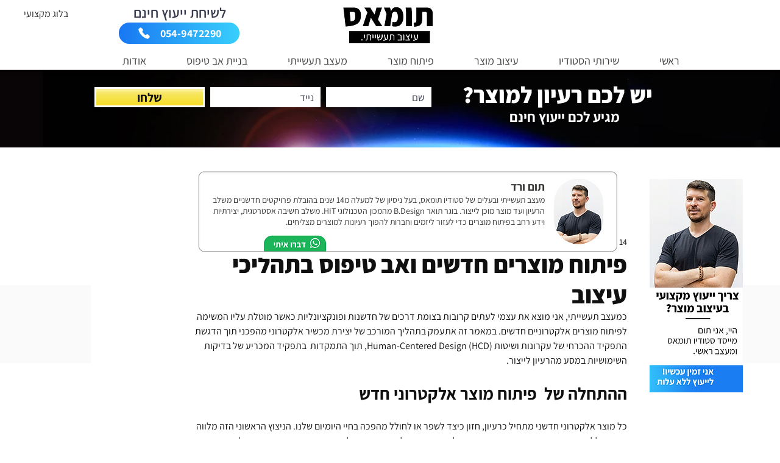

--- FILE ---
content_type: application/javascript; charset=UTF-8
request_url: https://synkrone-sia-be-6ecaaf57ce42.herokuapp.com/api/settings/wix/social-icons-snippet/whatsapp/66d833628b9de1b5825732f1
body_size: 1099
content:
var widgetSettings66d833628b9de1b5825732f1 = {
          bottomPadding: 15,
          sidePadding: 0,
          widgetPosition: "right",
          widgetSize: 60,
          showPopup: false,
          popupText: "Need help? Chat with us",
          showTooltip: true,
          tooltipText: "",
          disabled: true,
          widgetType: "WhatsApp",
          btnStyle: "1",
          notification: 0,
          btnColor: "#54CF61",
          btnTitle: "?צריך ייעוץ מקצועי בעיצוב מוצר",
          btnDescription: "לחץ כאן לשיחה ישירה מול תום, המעצב הראשי",
          btnSpeechBubble: "",
          widgetOnline: "אני זמין",
          widgetOffline: "I will be back soon",
          popupBackground: "#54CF61",
          popupdesc: "Click one of our representatives below",
          chromeTitle: "",
          btnMobileLink: "https://wa.link/cv9l7p",
          btnDesktopLink: "https://wa.link/cv9l7p",
          OpenPopup: true,
          person: [{"onlineDays":{"Monday":{"time":{"startTime":"00:00","endTime":"23:59"},"isOnline":false,"_id":"66dd879b012be67db844b5a1"},"Tuesday":{"time":{"startTime":"00:00","endTime":"23:59"},"isOnline":false,"_id":"66dd879b012be67db844b5a2"},"Wednesday":{"time":{"startTime":"00:00","endTime":"23:59"},"isOnline":false,"_id":"66dd879b012be67db844b5a3"},"Thursday":{"time":{"startTime":"00:00","endTime":"23:59"},"isOnline":false,"_id":"66dd879b012be67db844b5a4"},"Friday":{"time":{"startTime":"00:00","endTime":"23:59"},"isOnline":false,"_id":"66dd879b012be67db844b5a5"},"Saturday":{"time":{"startTime":"00:00","endTime":"23:59"},"isOnline":false,"_id":"66dd879b012be67db844b5a6"},"Sunday":{"time":{"startTime":"00:00","endTime":"23:59"},"isOnline":false,"_id":"66dd879b012be67db844b5a7"}},"id":"1","avatarImage":"https://www.w3schools.com/howto/img_avatar.png","avatarColor":"#0fa","personTitle":"תום","personDesc":"ורד","buttonOnline":"Chat with us","buttonOffline":"I will be back soon","desktopLink":"https://api.whatsapp.com/send?phone=+972549472290&text=%D7%A9%D7%9C%D7%95%D7%9D,%20%D7%90%D7%A0%D7%99%20%D7%A8%D7%95%D7%A6%D7%94%20%D7%9C%D7%A9%D7%9E%D7%95%D7%A2%20%D7%A2%D7%95%D7%93%20%D7%A2%D7%9C%20%D7%A2%D7%99%D7%A6%D7%95%D7%91%20%D7%9E%D7%95%D7%A6%D7%A8","mobileLink":"https://api.whatsapp.com/send?phone=+972549472290&text=%D7%A9%D7%9C%D7%95%D7%9D,%20%D7%90%D7%A0%D7%99%20%D7%A8%D7%95%D7%A6%D7%94%20%D7%9C%D7%A9%D7%9E%D7%95%D7%A2%20%D7%A2%D7%95%D7%93%20%D7%A2%D7%9C%20%D7%A2%D7%99%D7%A6%D7%95%D7%91%20%D7%9E%D7%95%D7%A6%D7%A8","online":false,"_id":"66dd879b012be67db844b5a0"}],
          targetingRules: [],
        };
        // Import the widget.js file and pass the widgetSettings object
        var script66d833628b9de1b5825732f1 = document.createElement("script");
        script66d833628b9de1b5825732f1.src = "https://other-testing.s3.amazonaws.com/Widget.js";
        script66d833628b9de1b5825732f1.onload = function () {
          // Call a function or perform any necessary actions after the script is loaded
          initializeWidget(widgetSettings66d833628b9de1b5825732f1);
        };
        document.body.appendChild(script66d833628b9de1b5825732f1);